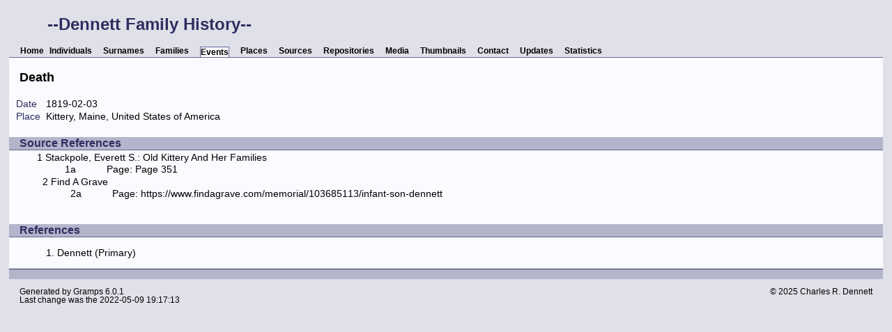

--- FILE ---
content_type: text/html
request_url: https://www.dennett.org/genealogy/evt/l/l/BM7GAY9PV6CXPQ6TLL.html
body_size: 6245
content:
<!DOCTYPE html>
<html xml:lang="en-US" lang="en-US" dir="ltr" xmlns="http://www.w3.org/1999/xhtml">
<head dir="ltr" lang="en-US">
	<title>--Dennett Family History-- - Events</title>
	<meta charset="UTF-8" />
	<meta name ="viewport" content="width=device-width, height=device-height, initial-scale=1.0, minimum-scale=0.5, maximum-scale=10.0, user-scalable=yes" />
	<meta name ="apple-mobile-web-app-capable" content="yes" />
	<meta name="generator" content="Gramps 6.0.1 http://gramps-project.org/" />
	<meta name="author" content="Charles R. Dennett" />
	<link href="../../../images/favicon2.ico" rel="shortcut icon" type="image/x-icon" />
	<link href="../../../css/ancestortree.css" media="screen" rel="stylesheet" type="text/css" />
	<link href="../../../css/narrative-print.css" media="print" rel="stylesheet" type="text/css" />
	<link href="../../../css/narrative-screen.css" media="screen" rel="stylesheet" type="text/css" />
	<link href="../../../css/Basic-Ash.css" media="screen" rel="alternate stylesheet" title="Basic-Ash" type="text/css" />
	<link href="../../../css/Basic-Blue.css" media="screen" rel="alternate stylesheet" title="Basic-Blue" type="text/css" />
	<link href="../../../css/Basic-Cypress.css" media="screen" rel="alternate stylesheet" title="Basic-Cypress" type="text/css" />
	<link href="../../../css/Basic-Lilac.css" media="screen" rel="alternate stylesheet" title="Basic-Lilac" type="text/css" />
	<link href="../../../css/Basic-Peach.css" media="screen" rel="alternate stylesheet" title="Basic-Peach" type="text/css" />
	<link href="../../../css/Basic-Spruce.css" media="screen" rel="alternate stylesheet" title="Basic-Spruce" type="text/css" />
	<link href="../../../css/Mainz.css" media="screen" rel="alternate stylesheet" title="Mainz" type="text/css" />
	<link href="../../../css/Nebraska.css" media="screen" rel="alternate stylesheet" title="Nebraska" type="text/css" />
	<script>function navFunction() { var x = document.getElementById("dropmenu"); if (x.className === "nav") { x.className += " responsive"; } else { x.className = "nav"; } }</script>
</head>
<body dir="ltr">
	<div id="outerwrapper">
		<div class="ltr" id="header">
			<button href="javascript:void(0);" class="navIcon" onclick="navFunction()">&#8801;</button>
			<h1 class="nav" id="SiteTitle">--Dennett Family History--</h1>
		</div>
		<div class="wrappernav ltr" id="nav" role="navigation">
			<div class="container">
				<ul class="nav" id="dropmenu">
					<li><a href="../../../index.html" title="Home">Home</a></li>
					<li><a href="../../../individuals.html" title="Individuals">Individuals</a></li>
					<li><a href="../../../surnames.html" title="Surnames">Surnames</a></li>
					<li><a href="../../../families.html" title="Families">Families</a></li>
					<li class = "CurrentSection"><a href="../../../events.html" title="Events">Events</a></li>
					<li><a href="../../../places.html" title="Places">Places</a></li>
					<li><a href="../../../sources.html" title="Sources">Sources</a></li>
					<li><a href="../../../repositories.html" title="Repositories">Repositories</a></li>
					<li><a href="../../../media.html" title="Media">Media</a></li>
					<li><a href="../../../thumbnails.html" title="Thumbnails">Thumbnails</a></li>
					<li><a href="../../../contact.html" title="Contact">Contact</a></li>
					<li><a href="../../../updates.html" title="Updates">Updates</a></li>
					<li><a href="../../../statistics.html" title="Statistics">Statistics</a></li>
				</ul>
			</div>
		</div>
		<button id="gototop" onclick="GoToTop()" title="Go to top">
			<svg class="triangle" viewBox="0 0 100 100">
				<polygon points="0,100 100,100, 50,10">
				</polygon>
			</svg>
		</button>
	
<script>
//Get the button
var gototop = document.getElementById("gototop");

// When the user scrolls down 200px from the top of the document,
// show the button
window.onscroll = function() {scroll()};

function scroll() {
  if (document.body.scrollTop > 200 ||
      document.documentElement.scrollTop > 200) {
    gototop.style.display = "block";
  } else {
    gototop.style.display = "none";
  }
}

// When the user clicks on the button, scroll to the top of the document
function GoToTop() {
  document.body.scrollTop = 0;
  document.documentElement.scrollTop = 0;
}
</script>

		<div class="content" id="EventDetail">
			<h3>Death</h3>
			<table class="infolist eventlist">
				<tbody>
					<tr>
						<td class="ColumnAttribute">Date</td>
						<td class="ColumnColumnDate">
						1819-02-03
						</td>
					</tr>
					<tr>
						<td class="ColumnAttribute">Place</td>
						<td class="ColumnColumnPlace">
							<a href="../../../plc/o/u/RHWFAYN3JRAD9U5AUO.html" title="Kittery, Maine, United States of America">
							Kittery, Maine, United States of America
							</a>
						</td>
					</tr>
				</tbody>
			</table>
			<div class="subsection" id="sourcerefs">
				<h4>Source References</h4>
				<ol id="srcr">
					<li>
						<a href="../../../src/a/w/18XFAYD4W269MP0SWA.html" title="Stackpole, Everett S.: Old Kittery And Her Families" name ="sref1">
						Stackpole, Everett S.: Old Kittery And Her Families
						</a>
						<ol id="citr">
							<li id="sref1a">
								<ul>
									<li>
									Page: Page 351
									</li>
								</ul>
							</li>
						</ol>
					</li>
					<li>
						<a href="../../../src/d/8/f04049297154c994b8979883a8d.html" title="Find A Grave" name ="sref2">
						Find A Grave
						</a>
						<ol id="citr">
							<li id="sref2a">
								<ul>
									<li>
									Page: https://www.findagrave.com/memorial/103685113/infant-son-dennett
									</li>
								</ul>
							</li>
						</ol>
					</li>
				</ol>
			</div>
			<div class="subsection" id="references">
				<h4>References</h4>
				<ol class="Col1" role="Volume-n-Page" type=1>
					<li>
						<a href="../../../ppl/h/4/LL7GAYCO3XZPX5FT4H.html">
						Dennett
						 (Primary) 
						
						</a>
					</li>
				</ol>
			</div>
		</div>
		<div class="fullclear"></div>
		<div id="footer">
			<p id="createdate">
			Generated by <a href="http://gramps-project.org/">Gramps</a> 6.0.1<br />Last change was the 2022-05-09 19:17:13
			</p>
			<p id="copyright">
			&copy; 2025 Charles R. Dennett
			</p>
		</div>
	</div>
</body>
</html>


--- FILE ---
content_type: text/css
request_url: https://www.dennett.org/genealogy/css/Basic-Cypress.css
body_size: 28612
content:
/*
*******************************************************************************
Copyright Holder and License
*******************************************************************************
GRAMPS Cascading Style Sheet
Style Name: Basic - Cypress
Style Author: Jason Simanek (2008)
Note: Adapted from GRAMPS original Modern Style stylesheet with colors from the
      original 'Tranquil' stylesheet
*******************************************************************************
This website was created with GRAMPS <http://www.gramps-project.org/>
-------------------------------------------------------------------------------
GRAMPS is a Free Software Project for Genealogy, offering a professional

genealogy program, and a wiki open to all. It is a community project, created,
developed and governed by genealogists.

Go to <http://gramps-project.org/> to learn more!

-------------------------------------------------------------------------------
Copyright 2008 Jason M. Simanek
Copyright 2009 Stephane Charette
Copyright (C) 2008-2011 Rob G. Healey <robhealey1@gmail.com>
Copyright 2011 Michiel D. Nauta
Copyright 2018 Theo van Rijn
Copyright (C) 2019      Serge Noiraud

This file is part of the GRAMPS program.

GRAMPS is free software: you can redistribute it and/or modify it under the
terms of the GNU General Public License as published by the Free Software
Foundation, version 2 of the License.

GRAMPS is distributed in the hope that it will be useful, but WITHOUT ANY
WARRANTY; without even the implied warranty of MERCHANTABILITY or FITNESS FOR
A PARTICULAR PURPOSE.  See the GNU General Public License for more details.

You should have received a copy of the GNU General Public License along with
GRAMPS. If not, see <http://www.gnu.org/licenses/>.
-------------------------------------------------------------------------------

Color Palette
-------------------------------------------------------------------------------

black                   #000
slate dark              #454
slate                   #7C8F7C
slate light             #9DBF9D
slate very light        #E0E6E0
white                   #FFF
-------------------------------------------------------------------------------
Characteristic of this style is that it uses the full width of the browser
window and that horizontal highlighting bars extend over the full width of
the page.
-------------------------------------------------------------------------------

 NarrativeWeb Styles
-------------------------------------------------------------------------------

 General Elements
----------------------------------------------------- */

body {
    font-family: sans-serif;
    font-size: 100%;
    color: black;
    margin: 0px;
    background-color: #454;
}
body > div {
    clear: both;
}
#outerwrapper {
    margin: 5px auto;
    width: 98%;
}
#outerwrapper > div {
    clear: both;
}
.content {
    background-color: white;
    border-top: solid 1px #7C8F7C;
}
.content div.snapshot {
    float: right;
    margin: 2em;
}
#ThumbnailPreview div.snapshot {
    float: right;
    margin: 0;
}
.fullclear {
    clear: both;
}
/* Less whitespace on smaller real estate. */
@media only screen and (max-width: 1080px) {
    .content {
        padding: 0em 0.5em;
    }
    body#fullyearlinked table.calendar {
        float: none;
        width: 100%;
    }
}
@media only screen and (width > 1080px) {
    body#fullyearlinked table.calendar {
        float: left;
        width: 33.3%;
    }
}

/* General Text
----------------------------------------------------- */
h1 {
    font-size: x-large;
    font-weight: bold;
    padding-left: 15px;
}
h2 {
    display:block;
    margin:0;
    padding:0;
    text-align: center;
}
h3 {
    font-size: large;
    padding-left: 15px;
}
h4 {
    font-size: medium;
    background-color: #9DBF9D;
    padding-left: 15px;
    margin-bottom: 0px;
    border-bottom: solid 1px #7C8F7C;
}
p#description {
    padding-left: 15px;
}
a {
    color: black;
    text-decoration: none;
    word-wrap: break-word;
}
a[href]:hover, a[href]:active {
    background-color: #9DBF9D;
}
.grampsid {
    font-family: monospace;
    font-size: smaller;
    color: #7C8F7C;
}

/* Header
----------------------------------------------------- */
#header {
    color: #E0E6E0;
}
#user_header, #user_footer {
    padding-left: 15px;
}

/* Navigation
----------------------------------------------------- */
div#nav, #subnavigation {
    border: solid 1px #454; /* needed by IE7 */
    position: relative;
}
div#nav.wrappernav.ltr {
    float: left;
}
div#nav.wrappernav.rtl {
    float: right;
}
#subnavigation ul {
    overflow: hidden;
}
div#nav ul, #subnavigation ul {
    list-style: none;
    margin: 0px;
    padding-left: 15px;
}
#subnavigation ul {
    border-bottom: solid 1px #7C8F7C;
}
div#nav.rlt ul li {
    float: right;
}
div#nav.ltr ul li {
    float: left;
}
div#nav ul li a, #subnavigation ul li a {
    display: block;
    font-size: smaller;
    font-weight: bold;
    color: #E0E6E0;
    background-color: #454;
    border-bottom: solid 1px #454;
}
div#nav ul li a:hover, #subnavigation ul li a:hover {
    text-decoration: none;
    background-color: #9DBF9D;
    border-bottom: solid 1px black;
}
div#ltr.pnav ul.ltr li.CurrentSection, div#rtl.pnav ul.rtl li.CurrentSection,
div#ltr ul.ltr li.CurrentSection, div#rtl ul.rtl li.CurrentSection {
    font-weight: bold;
    font-style: italic;
    background-color: #9DBF9D;
}
div#nav ul li.CurrentSection a {
    position: relative;
    top: 1px;
    color: #454;
    border: solid 1px #7C8F7C;
    border-bottom-style: none;
    background-color: white;
}
#subnavigation ul li.CurrentSection a {
    color: #454;
    background-color: white;
}
div#nav li.lang {
    color: #E0E6E0;
    font-size: smaller;
    font-family: sans-serif;
    font-weight: bold;
}
div#nav li.lang:hover > ul {
    visibility: visible;
    opacity: 1;
}
div#nav ul.lang {
    position: absolute;
    visibility: hidden;
    opacity: 0;
    z-index: 999;
    padding: 0px;
    width: 480px;
    top: 1.5em;
    font-size: smaller;
    font-family: sans-serif;
    width: 480px;
}
div#nav ul.lang:hover {
    float: initial;
}
div#nav ul.lang li {
    float: none;
    padding: 1px 2px;
}
.ltr, .ltr li {
    float: left;
    list-style: none;
}
li:not(:first-child) {
    padding-right: 8px;
    padding-left: 8px;
}
.rtl, .rtl li {
    float: right;
    list-style: none;
}

/* Alphabet Navigation
----------------------------------------------------- */
div#alphanav {
    background-color: #454
}
div#alphanav ul {
    list-style: none;
    border-width: 2px 0px 4px 0px;
    border-style: solid;
    border-color: black;
    margin: 0px;
    padding-left: 15px;
    /* float container stretch, see www.quirksmode.org/css/clearing.html */
    overflow: hidden;
}
div#alphanav ul li {
    float: left;
    font-size: larger;
    font-weight: bold;
}
div#alphanav ul li:after {
    content: " |";
}
div#alphanav ul li a {
    display: block;
    padding: 4px 8px;
    line-height: 100%;
    float: left;
    color: white;
}
div#alphanav ul li a:hover {
    text-decoration: none;
    background-color: black;
    color: white;
}

/* Responsive navigation */
button.navIcon {
    display: none;
}

div#header.rtl h1 {
    margin-right: 40px;
}
div#header.rtl button {
    float: right;
}
div#header.ltr h1 {
    margin-left: 40px;
}
div#header.ltr button {
    float: left;
}
div#header::after {
    content: "";
    clear: both;
    display: table;
}

div#nav::after {
    content: "";
    clear: both;
    display: table;
}

@media only screen and (max-width: 1080px) {

    /* Use less & all realestate on mobiles. */
    div#outerwrapper {
        margin: 5px auto;
        width: 100%;
    }

    .nav {
        background: none; /* Works in IE too. */
    }

    /* Undo some of the #nav styles  - to enable the class .nav */
    .nav ul, #subnavigation ul {
        list-style: none;
        min-width: unset;
        width: 200px;
        margin: 0;
        padding: 0;
    }
    .nav ul li, #subnavigation ul li {
        float: unset;
        display: unset
    }
    li:first-child {
        padding-right: 8px;
        padding-left: 8px;
    }

    /* Start with hidden menu options */
    /* .nav li:not(:first-child) {display: none;} */
    .nav li {display: none;}
    .nav ul {display: none;}

    button.navIcon.rtl {
        text-align:right;
    }
    button.navIcon.ltr {
        text-align:left;
    }
    button.navIcon {
        display: block;
        float: left;
        font-size:4.9em;
        border: 0px;
        color: #E0E6E0;
        background-color: #454;
    }
    h1#SiteTitle.ltr  {
        float: left;
    }
    h1#SiteTitle.rlt  {
        float: right;
    }

    .nav.responsive {
        position: absolute;
        display: block;
        z-index: 100;
        font-size: 36px;
        width: 300px;
        background-color: #7C8F7C;
    }
    .nav.responsive a.icon {
        position: absolute;
        right: 0;
        top: 0;
        margin-right: 10px;
    }
    .nav.rtl.responsive li.lang {
        text-align: right;
    }
    .nav.ltr.responsive li.lang {
        text-align: left;
    }
    .nav.responsive li {
        display: block;
        text-align: left;
        color: #454;
        /* required by IE */
        float: left;
        clear: both;
    }
    .nav.responsive li#CurrentSection a {
        color: #454;
        background-color: white;
    }

    div#nav ul, #subnavigation ul {
        padding-left: 0px;
        background-color: #E0E6E0;
        background-color: #454;
    }

    .content {
        padding: 0em 0.5em;
    }
    .lang {
        position: relative;
    }
    .lang > .lang {
        top: 0;
        margin-top: -6px;
        margin-left: -1px;
        -webkit-border-radius: 0 6px 6px 6px;
        -moz-border-radius: 0 6px 6px 6px;
        border-radius: 0 6px 6px 6px;
    }
    .lang:hover > .lang {
        display: block;
    }
}

/* Main Table
----------------------------------------------------- */
table {
    border-collapse: collapse;
    width: 100%;
}
div#summaryarea > table.infolist,
div#parents > table.infolist,
h3 + table.infolist {
    width: auto;
}
table tr th {
    text-align: left;
    background-color: #E0E6E0;
    border-top: solid 1px #7C8F7C;
    border-bottom: solid 1px #7C8F7C;
}
table tr th:first-child {
    border-left: solid 1px #7C8F7C;
}
table tr th:last-child {
    border-right: solid 1px #7C8F7C;
}
table.relationships.ltr tr th, table.infolist.ltr tr th, table.primobjlist.ltr tr th, table.eventlist.ltr tr th {
    text-align: left;
}
table.relationships.rtl tr th, table.infolist.rtl tr th, table.primobjlist.rtl tr th, table.eventlist.rtl tr th {
    text-align: right;
}
table.primobjlist tr th {
    background-color: #9DBF9D;
}
table td, table th {
    vertical-align: top;
    padding-left: 1ex;
}
table.primobjlist td {
    vertical-align: middle;
}
table td:first-child, table th:first-child {
    padding-left: 15px;
}
table.primobjlist tr a {
    display: block; /* make whole td clickable */
}
table.primobjlist tr.BeginLetter td, table.primobjlist tr.BeginSurname td {
    border-top: solid 1px #9DBF9D;
}
td.ColumnLetter, td.ColumnRowLabel {
    font-weight: bold;
}
/* bug #8213 testing by Stephane, 2014-12-6 */
td.ColumnEvent, td.ColumnDate {
    white-space: nowrap;
}
/* end of customizations by Stephane */
td.ColumnBirth, td.ColumnDeath, td.ColumnPartner, td.ColumnParents {
    font-size: 90%;
}
table.infolist tr td ol {
    margin: 0px;
}
#summaryarea table.infolist td.ColumnAttribute,
#parents table.infolist td.ColumnAttribute,
#families table.infolist td.ColumnType,
#families table.infolist td.ColumnAttribute {
    color: #454;
}
/* div summaryarea is missing for events, sources and repos! */
h3 + table.infolist td.ColumnAttribute {
    color: #454;
}
table.primobjlist td.ColumnParents span.mother:before {
    content: "+ ";
}

/* Surnames
----------------------------------------------------- */
table#SortByName td.ColumnSurname, table#SortByName th.ColumnSurname,
table#SortByCount td.ColumnQuantity, table#SortByCount th.ColumnQuantity {
    background-color: #E0E6E0;
}
/* make the whole cell light up on hover not just the a. */
table#SortByName td.ColumnSurname,
table#SortByName th.ColumnSurname,
table#SortByName th.ColumnQuantity {
    padding-left: 0px;
}
table#SortByName td.ColumnSurname > a,
table#SortByName th.ColumnSurname > a,
table#SortByName th.ColumnQuantity > a {
    padding-left: 1ex;
}
table#SortByName thead th.ColumnSurname a:after,
table#SortByCount thead th.ColumnQuantity a:after {
    content: " \2193";
}
table#SortByName th.ColumnSurname a:hover,
table#SortByName th.ColumnQuantity a:hover,
table#SortByCount th.ColumnSurname a:hover,
table#SortByCount th.ColumnQuantity a:hover {
    background-color: #E0E6E0;
}
table.surname td.ColumnName {
    background-color: #E0E6E0;
}
/* make the whole cell light up on hover not just the a. */
table.surname td.ColumnName {
    padding-left: 0px;
}
table.surname td.ColumnName > a {
    padding-left: 15px;
}
table#SortByName tr:hover td.ColumnSurname,
table#SortByCount tr:hover td.ColumnQuantity {
    background-color: #9DBF9D;
}
table#SortByName tr:hover,
table#SortByCount tr:hover,
table#SortByName tr:hover td.ColumnQuantity,
table#SortByCount tr:hover td.ColumnSurname {
    background-color: #9DBF9D;
}
table.surname tr:hover,
table.surname tr:hover td.ColumnName {
    background-color: #9DBF9D;
}

/* Individuals
----------------------------------------------------- */
table.IndividualList td.ColumnSurname {
    background-color: #E0E6E0;
}
#parents table.infolist tr:hover,
table.IndividualList tr:hover,
table.IndividualList tr:hover td.ColumnSurname {
    background-color: #9DBF9D;
}

/* Places
----------------------------------------------------- */
#Places table.infolist td.ColumnName {
    background-color: #E0E6E0;
}
/* make the whole cell light up on hover not just the a. */
#Places table.infolist td.ColumnName {
    padding-left: 0px;
}
#Places table.infolist td.ColumnName > a {
    padding-left: 1ex;
}
#Places table.infolist tr:hover,
#Places table.infolist tr:hover td.ColumnName {
    background-color: #9DBF9D;
}

/* Events
----------------------------------------------------- */
#EventList table.infolist tr.BeginType td {
    border-top:dashed 1px #9DBF9D;
}
#EventList table.infolist tr.BeginLetter td {
    border-top:solid 1px #9DBF9D;
}
#EventList table.infolist td.ColumnType {
    background-color: #E0E6E0;
}
#EventList td.ColumnPerson a {
    display: inline;
}
#EventList table.infolist tr:hover,
#EventList table.infolist tr:hover td.ColumnType {
    background-color: #9DBF9D;
}
#EventList td.ColumnPerson span.person:after,
#EventList td.ColumnPerson span.father:after,
#EventList td.ColumnPerson span.mother:after,
#EventDetail td.ColumnPerson span.person:after,
#EventDetail td.ColumnPerson span.father:after,
#EventDetail td.ColumnPerson span.mother:after {
    content: ", ";
}
#EventList td.ColumnPerson span.fatherNmother:after,
#EventDetail td.ColumnPerson span.fatherNmother:after {
    content: " + ";
}
#EventList td.ColumnPerson span.person:last-child:after,
#EventList td.ColumnPerson span.father:last-child:after,
#EventList td.ColumnPerson span.mother:last-child:after,
#EventDetail td.ColumnPerson span.person:last-child:after,
#EventDetail td.ColumnPerson span.father:last-child:after,
#EventDetail td.ColumnPerson span.mother:last-child:after {
    content: "";
}
table.eventlist tbody tr td:first-child,
table.eventlist thead tr th:first-child {
    padding-left: 15px;
}
#attributes table.infolist td.ColumnType {
    width: 10%;
    padding-left: 15px;
}
#attributes table.infolist td.ColumnValue {
    width: 15%;
}
#attributes table.infolist td.ColumnSources {
    width: 5%;
    padding-left: 5px;
}
#WebLinks table.infolist td.ColumnType {
    width: 10%;
    padding-left: 15px;
}
#events table.eventlist td.ColumnDate {
    padding-left: 15px;
}
#families table.eventlist tbody tr td:first-child,
#families table.eventlist thead tr th:first-child {
    width: 10%;
    padding-left: 0px;
}
#families table.eventlist tbody tr td.ColumnDate,
#families table.eventlist tbody tr td.ColumnNotes {
    padding-left: 15px;
}
table.eventlist tbody tr td.ColumnSources {
    width: 5%;
}
table.eventlist th.ColumnDate {
    padding-left: 15px;
    width: 15%;
}
table.eventlist td.ColumnEvent,
table.eventlist td.ColumnDate,
table.eventlist td.ColumnPlace {
    font-weight: bold;
}

/* Gallery
----------------------------------------------------- */
#GalleryNav {
    text-align: center;
    margin: 2em 0px;
}
#GalleryNav a {
    font-weight: bold;
    background-color: #E0E6E0;
    border: solid 1px #7C8F7C;
    margin: 1em;
}
#GalleryNav a:hover {
    background-color: #9DBF9D;
}
#GalleryNav a#Previous {
    padding: .4em .7em .3em .7em;
}
#GalleryNav a#Next {
    padding: .4em 1.9em .3em 1.9em;
}
#GalleryCurrent {
    font-size: larger;
}
#GalleryTotal {
    font-weight: normal;
}
#GalleryDisplay {
    margin: 0px auto;
    position: relative;
}
#GalleryDisplay img {
    margin: 0px auto;
    display: block;
    border: solid 1px #7C8F7C;
    height: auto;
}

@media only screen and (max-width: 1600px) {
    #GalleryDisplay img {
        max-width: 100%;
    }
}

#GalleryDetail h3 {
    text-align: center;
}

/*    Sources
------------------------------------------------------ */
div#SourceDetail {
    margin: 0 auto;
}
#Sources table.infolist tr:hover,
#Sources table.infolist tr:hover td.ColumnType {
    background-color: #9DBF9D;
}

/* Contact
----------------------------------------------------- */
#Contact {
    overflow: hidden;
}
#Contact #summaryarea {
    background-color: #E0E6E0;
    border: solid 1px #7C8F7C;
}
#Contact #summaryarea #GalleryDisplay img {
    float: right;
    border: solid 1px #7C8F7C;
}
#Contact #researcher, #Contact #researcher h3 {
    font-size: larger;
    padding-left: 0px;
}
#Contact #streetaddress, #Contact #locality, #Contact #email {
    display: block;
}
#Contact #locality, #Contact #city, #Contact #state, #Contact #postalcode,
#Contact #country {
    white-space: nowrap;
}
#Contact #city:after {
    content: ",";
}

/* Download
----------------------------------------------------- */
#Download table.download a {
    display: block;
}

/* Subsection
----------------------------------------------------- */
#Home #GalleryDisplay, #Introduction #GalleryDisplay, #Contact #GalleryDisplay {
    float: right;
    margin: 0;
    border: 0px;
}
#Home #GalleryDisplay img, #Introduction #GalleryDisplay img,
      #Contact #GalleryDisplay img {
    display: block;
    max-width: 950px;
    height: auto;
    float: right;
}
@media only screen and (max-width: 1080px) {
    #Home #GalleryDisplay img, #Introduction #GalleryDisplay img,
          #Contact #GalleryDisplay img {
        margin: 0 auto;
        max-width: 100%;
    }
}
#Home p, #Introduction p {
    padding-left: 15px;
}
.subsection {
    clear: both;
    overflow-x: auto;
}
.subsection p {
    margin: 0px;
}

/* Subsection : Families
----------------------------------------------------- */
#families table.infolist td.ColumnValue.Child table.infolist tr:hover,
table.relationships tr:hover {
    background-color: #9DBF9D;
}
div.content table.tags {
    text-align: left;
    width: auto;
}
div#families table.fixed_subtables table.eventlist {
    table-layout: fixed;
}
div#families table.fixed_subtables table.eventlist th:first-child {
    width: 9em;
}
div#families table.fixed_subtables table.eventlist th:last-child {
    width: 5em;
}
div#families table.attrlist td.ColumnType {
    color: black;
}

/* Subsection : Gallery
----------------------------------------------------- */
#gallery {
    background-color: green;
}
#indivgallery {
    background-color: white;
}
#indivgallery a {
    color: black;
    text-decoration: none;
    word-wrap: break-word;
    display: block;
}
#gallery .gallerycell.ltr {
    float: left;
}
#gallery .gallerycell.rtl {
    float: right;
}
#gallery .gallerycell {
    width: 130px;
    height: 150px;
    text-align: center;
    margin: 0;
    background-color: white;
    border-top: solid 1px #999;
    border-right: solid 1px #999;
}
#gallery .thumbnail {
    font-size: smaller;
    margin: 3em auto;
}
#indivgallery .thumbnail {
    float: left;
    width: 160px;
    height: 220px;
    font-size: smaller;
    text-align: center;
    margin: 0.8em 0.5em;
    background-color: white;
}
#indivgallery h4 + .thumbnail {
    margin-left: 15px;
    /* Problem: if there are more thumnails then fit on a single row, the
     *          first thumnail on each next row should also have a margin-left
     *          of 15 px. */
}
#gallery div.indexno {
    float: right;
    font-size: large;
    text-align: center;
    background-color: #CCC;
    color: #555;
    margin: 0;
}
#indivgallery div.date {
    float: right;
    width: 1.8em;
    font-size: large;
    text-align: center;
    background-color: #CCC;
    color: #555;
}
#indivgallery .thumbnail ul {
    font-size: smaller;
    list-style: none;
    padding: 0px;
}
#indivgallery .thumbnail ul li:first-child {
    border-style: none;
}
#indivgallery .thumbnail ul li {
    border-top: dashed 1px #CCC;
    border-top-style: dashed;
    padding-top: 0.5em;
    padding-bottom: 0.5em;
}
#gallery img {
    border: solid 1px #999;
}
#indivgallery img {
    border: solid 1px #7C8F7C;
}
#indivgallery span {
/* ## remove this line and the comment markers from the line below to hide description in Indivifual Gallery
    display: none; */
}
div.snapshot div.thumbnail {
    text-align: center;
}

/* Subsection : Narrative
----------------------------------------------------- */
h4 + div.grampsstylednote, a.familymap {
    margin: 1em 15px;
}
i.NoteType {
    font-weight: bold;
    font-size: .8em;
}
i + div.grampsstylednote p {
    margin: 0 0 0.3em 0;
}
div.grampsstylednote p {
    padding-bottom: 0.6em;
}
div.grampsstylednote a {
    text-decoration: underline;
    font-weight: bold;
    color: #9DBF9D;
}
div.grampsstylednote a:visited {
    color: red;
}

/* Subsection : References
----------------------------------------------------- */
#references ol {
    margin-left: 2em;
}

/* Subsection : Family Map
----------------------------------------------------- */
a.familymap {
    display: block;
}
a.family_map {
    margin-left: 15px;
}

/* Subsection : Source References
----------------------------------------------------- */
#sourcerefs ol#srcr {
    counter-reset: itema;
    list-style-type: none;
    display: block;
    margin-top: .1em;
}
#sourcerefs ol#citr {
    counter-reset: itemb;
    list-style-type: none;
}
#sourcerefs ol#srcr > li::before {
    content: counter(itema);
}
#sourcerefs ol#citr > li::before {
    content: counter(itema)counter(itemb, lower-alpha);
}
#sourcerefs ol#srcr > li {
    counter-increment: itema;
    margin-top: .1em;
}
#sourcerefs ol#citr > li {
    counter-increment: itemb;
    margin-top: .1em;
}
#sourcerefs ol#citr ul {
    list-style: none;
    display: inline-block;
    vertical-align: top;
}

/* Subsection : Pedigree
----------------------------------------------------- */
.pedigreegen {
    list-style-type: none;
    padding-left: 15px;
}
.pedigreegen li ol {
    list-style-type: none;
}
.pedigreegen li ol li ol {
    list-style-type: decimal;
}
.pedigreegen ol.spouselist {
    list-style-type: none;
}
.pedigreegen ol.spouselist li.spouse ol {
    list-style-type: decimal;
}
.spouse:before {
    content: "+ ";
}
.thisperson {
    font-weight: bold;
}
.thisperson > ol {
    font-weight: normal;
}

/* Footer
----------------------------------------------------- */
#footer {
    clear: both;
    color: #E0E6E0;
    font-size: 80%;
    padding-top: 1em;
    background-color: #9DBF9D;
    border-top: solid 1px #454;
}
#footer a {
    color: #E0E6E0;
}
#footer > * {
    background-color: #454;
}
#footer p#createdate {
    float: left;
    width: 50%;
    text-align: left;
    padding-left: 15px;
    margin-top: 1em;
}
#footer p#copyright {
    float: right;
    width: 40%;
    text-align: right;
    padding-right: 15px;
}

/* Updates
----------------------------------------------------- */
#Updates table.list td.date {
    width: 20%;
}

/* Overwritten
----------------------------------------------------- */
body#FamilyMap {
    background-color: #454 !important;
}

/* Calendar Styles
===================================================== */
.dropmenu.rtl li {
    text-align: right;
}
.dropmenu.ltr li {
    text-align: left;
}
table.calendar {
    table-layout: fixed;
    empty-cells: show;
}
.calendar thead th {
    text-align: center;
    border-top-style: none;
}
.calendar thead th.monthName {
    font-size: xx-large;
    font-weight: normal;
    background-color: white;
    border-bottom-style: none;
    padding-top: 1em;
    vertical-align: top;
    height: 2em;
}
.calendar thead th abbr {
    border-bottom-style: none;
}
.calendar tfoot tr td {
    border-top: solid 4px #7C8F7C;
    vertical-align: middle;
}

/* Calendar : Date Numeral */
.calendar div.date {
    float: right;
    width: 1.8em;
    font-size: large;
    text-align: center;
    background-color: #9DBF9D;
    color: #454;
}

/* Calendar : Date Container */
.calendar td {
    padding: 0px 5px 0px 1ex;
    border-width: 1px 0px 0px 1px;
    border-style: solid;
    border-color: #9DBF9D;
    background-color: white;
}
.calendar td:first-child {
    border-left-style: none;
    padding: 0px 5px 0px 1ex;
}
.calendar tbody tr:first-child td {
    border-top-style: none;
}

/* Calendar : Date Detail */
.calendar td ul {
    font-size: smaller;
    list-style: none;
    padding: 0px;
}
.calendar td ul li {
    border-top: dashed 1px #9DBF9D;
    padding-top: 0.5em;
    padding-bottom: 0.5em;
}
.calendar td ul li:first-child {
    border-style: none;
}

/* Calendar : Birthday, Anniversary, Highlight */
.calendar td ul li em {
    font-style: normal;
    color: #7C8F7C;
}
.calendar td.highlight {
    background-color: #E0E6E0;
}
.calendar td.highlight div.date {
    color: black;
    background-color: #9DBF9D;
}

/* Calendar : Previous-Next Month */
.calendar td.previous,
.calendar td.next,
.calendar td.previous div.date,
.calendar td.next div.date {
    color: #9DBF9D;
    background-color: white;
}

/* Calendar : Full Year */
body#fullyearlinked div.content {
    overflow: hidden;
}
body#fullyearlinked table.calendar {
    height: 18em;
    border: solid 1px black;
}
body#fullyearlinked table.calendar thead th {
    height: 2em;
}
body#fullyearlinked table.calendar thead th.monthName {
    font-size: large;
    padding: 2px 0px;
}
body#fullyearlinked table.calendar tbody td {
    height: 3em;
}
body#OneDay div.content {
    overflow: hidden;
}
body#OneDay h3 {
    font-size: xx-large;
    vertical-align: top;
    height: 2em;
}
#WebCal table.calendar tfoot {
    display: none;
}
#WebCal table.calendar tr td {
    word-wrap: break-word;
    padding: 2px;
}
#WebCal .calendar tr td .empty {
    border: 5px solid rgba(255,255,255,.0);
}
#WebCal .calendar tr td .clickable {
    border: 5px solid rgba(255,255,255,.0);
}
#WebCal .calendar tr td .clickable:hover {
    display: block;
    overflow:auto;
    word-wrap: break-word;
    cursor: text;
    border-radius: 10px 0px 10px 10px;
    border: 5px solid #454;
}
body#fullyearlinked #YearGlance tbody td {
    height:48px;
    vertical-align: middle;
    text-align: center;
    padding-left: 6px;
}
body#fullyearlinked #YearGlance tbody td .date {
    font-size: 30px;
    vertical-align: middle;
    text-align: center;
    border-radius: 45px;
    float: none;
    border: 5px solid rgba(0,0,0,.0);
}
body#fullyearlinked #YearGlance tbody td:hover .date {
    border-radius: 45px;
    border: 5px solid;
}
h4 button.icon {
    width: 1.9em;
    border: 0px solid;
    padding: 0;
    opacity: 1;
    transform: rotate(90deg);
    transition: transform 200ms ease-out 0s;
    background: transparent;
}
h4 button.icon-close {
    transform: rotate(90deg);
    transition: transform 0.2s linear;
}
h4 button.icon-open {
    transform: rotate(180deg);
    transition: transform 0.2s linear;
}
svg {
  fill: #9DBF9D;
}
/* Go to the top of the page */
#gototop {
  display: none;
  position: fixed;
  bottom: 10px;
  right: 20px;
  z-index: 999;
  border: none;
  background-color: white;
  color: black;
  cursor: pointer;
  border-radius: 4px;
  width: 40px;
  height: 40px;
  padding: 0px;
}

#gototop:hover {
  background-color: #E0E6E0;
}
